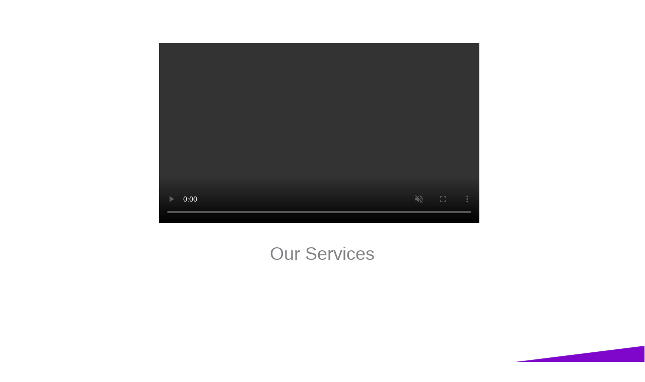

--- FILE ---
content_type: text/css
request_url: https://racsignup.com/wp-content/uploads/bb-plugin/cache/285-layout.css?ver=ec758bdef19e5c134afd41537fcea4e6
body_size: 7919
content:
.fl-builder-content *,.fl-builder-content *:before,.fl-builder-content *:after {-webkit-box-sizing: border-box;-moz-box-sizing: border-box;box-sizing: border-box;}.fl-row:before,.fl-row:after,.fl-row-content:before,.fl-row-content:after,.fl-col-group:before,.fl-col-group:after,.fl-col:before,.fl-col:after,.fl-module:not([data-accepts]):before,.fl-module:not([data-accepts]):after,.fl-module-content:before,.fl-module-content:after {display: table;content: " ";}.fl-row:after,.fl-row-content:after,.fl-col-group:after,.fl-col:after,.fl-module:not([data-accepts]):after,.fl-module-content:after {clear: both;}.fl-clear {clear: both;}.fl-row,.fl-row-content {margin-left: auto;margin-right: auto;min-width: 0;}.fl-row-content-wrap {position: relative;}.fl-builder-mobile .fl-row-bg-photo .fl-row-content-wrap {background-attachment: scroll;}.fl-row-bg-video,.fl-row-bg-video .fl-row-content,.fl-row-bg-embed,.fl-row-bg-embed .fl-row-content {position: relative;}.fl-row-bg-video .fl-bg-video,.fl-row-bg-embed .fl-bg-embed-code {bottom: 0;left: 0;overflow: hidden;position: absolute;right: 0;top: 0;}.fl-row-bg-video .fl-bg-video video,.fl-row-bg-embed .fl-bg-embed-code video {bottom: 0;left: 0px;max-width: none;position: absolute;right: 0;top: 0px;}.fl-row-bg-video .fl-bg-video video {min-width: 100%;min-height: 100%;width: auto;height: auto;}.fl-row-bg-video .fl-bg-video iframe,.fl-row-bg-embed .fl-bg-embed-code iframe {pointer-events: none;width: 100vw;height: 56.25vw; max-width: none;min-height: 100vh;min-width: 177.77vh; position: absolute;top: 50%;left: 50%;-ms-transform: translate(-50%, -50%); -webkit-transform: translate(-50%, -50%); transform: translate(-50%, -50%);}.fl-bg-video-fallback {background-position: 50% 50%;background-repeat: no-repeat;background-size: cover;bottom: 0px;left: 0px;position: absolute;right: 0px;top: 0px;}.fl-row-bg-slideshow,.fl-row-bg-slideshow .fl-row-content {position: relative;}.fl-row .fl-bg-slideshow {bottom: 0;left: 0;overflow: hidden;position: absolute;right: 0;top: 0;z-index: 0;}.fl-builder-edit .fl-row .fl-bg-slideshow * {bottom: 0;height: auto !important;left: 0;position: absolute !important;right: 0;top: 0;}.fl-row-bg-overlay .fl-row-content-wrap:after {border-radius: inherit;content: '';display: block;position: absolute;top: 0;right: 0;bottom: 0;left: 0;z-index: 0;}.fl-row-bg-overlay .fl-row-content {position: relative;z-index: 1;}.fl-row-default-height .fl-row-content-wrap,.fl-row-custom-height .fl-row-content-wrap {display: -webkit-box;display: -webkit-flex;display: -ms-flexbox;display: flex;min-height: 100vh;}.fl-row-overlap-top .fl-row-content-wrap {display: -webkit-inline-box;display: -webkit-inline-flex;display: -moz-inline-box;display: -ms-inline-flexbox;display: inline-flex;width: 100%;}.fl-row-default-height .fl-row-content-wrap,.fl-row-custom-height .fl-row-content-wrap {min-height: 0;}.fl-row-default-height .fl-row-content,.fl-row-full-height .fl-row-content,.fl-row-custom-height .fl-row-content {-webkit-box-flex: 1 1 auto; -moz-box-flex: 1 1 auto;-webkit-flex: 1 1 auto;-ms-flex: 1 1 auto;flex: 1 1 auto;}.fl-row-default-height .fl-row-full-width.fl-row-content,.fl-row-full-height .fl-row-full-width.fl-row-content,.fl-row-custom-height .fl-row-full-width.fl-row-content {max-width: 100%;width: 100%;}.fl-row-default-height.fl-row-align-center .fl-row-content-wrap,.fl-row-full-height.fl-row-align-center .fl-row-content-wrap,.fl-row-custom-height.fl-row-align-center .fl-row-content-wrap {-webkit-align-items: center;-webkit-box-align: center;-webkit-box-pack: center;-webkit-justify-content: center;-ms-flex-align: center;-ms-flex-pack: center;justify-content: center;align-items: center;}.fl-row-default-height.fl-row-align-bottom .fl-row-content-wrap,.fl-row-full-height.fl-row-align-bottom .fl-row-content-wrap,.fl-row-custom-height.fl-row-align-bottom .fl-row-content-wrap {-webkit-align-items: flex-end;-webkit-justify-content: flex-end;-webkit-box-align: end;-webkit-box-pack: end;-ms-flex-align: end;-ms-flex-pack: end;justify-content: flex-end;align-items: flex-end;}.fl-col-group-equal-height {display: flex;flex-wrap: wrap;width: 100%;}.fl-col-group-equal-height.fl-col-group-has-child-loading {flex-wrap: nowrap;}.fl-col-group-equal-height .fl-col,.fl-col-group-equal-height .fl-col-content {display: flex;flex: 1 1 auto;}.fl-col-group-equal-height .fl-col-content {flex-direction: column;flex-shrink: 1;min-width: 1px;max-width: 100%;width: 100%;}.fl-col-group-equal-height:before,.fl-col-group-equal-height .fl-col:before,.fl-col-group-equal-height .fl-col-content:before,.fl-col-group-equal-height:after,.fl-col-group-equal-height .fl-col:after,.fl-col-group-equal-height .fl-col-content:after{content: none;}.fl-col-group-nested.fl-col-group-equal-height.fl-col-group-align-top .fl-col-content,.fl-col-group-equal-height.fl-col-group-align-top .fl-col-content {justify-content: flex-start;}.fl-col-group-nested.fl-col-group-equal-height.fl-col-group-align-center .fl-col-content,.fl-col-group-equal-height.fl-col-group-align-center .fl-col-content {justify-content: center;}.fl-col-group-nested.fl-col-group-equal-height.fl-col-group-align-bottom .fl-col-content,.fl-col-group-equal-height.fl-col-group-align-bottom .fl-col-content {justify-content: flex-end;}.fl-col-group-equal-height.fl-col-group-align-center .fl-col-group {width: 100%;}.fl-col {float: left;min-height: 1px;}.fl-col-bg-overlay .fl-col-content {position: relative;}.fl-col-bg-overlay .fl-col-content:after {border-radius: inherit;content: '';display: block;position: absolute;top: 0;right: 0;bottom: 0;left: 0;z-index: 0;}.fl-col-bg-overlay .fl-module {position: relative;z-index: 2;}.single:not(.woocommerce).single-fl-builder-template .fl-content {width: 100%;}.fl-builder-layer {position: absolute;top:0;left:0;right: 0;bottom: 0;z-index: 0;pointer-events: none;overflow: hidden;}.fl-builder-shape-layer {z-index: 0;}.fl-builder-shape-layer.fl-builder-bottom-edge-layer {z-index: 1;}.fl-row-bg-overlay .fl-builder-shape-layer {z-index: 1;}.fl-row-bg-overlay .fl-builder-shape-layer.fl-builder-bottom-edge-layer {z-index: 2;}.fl-row-has-layers .fl-row-content {z-index: 1;}.fl-row-bg-overlay .fl-row-content {z-index: 2;}.fl-builder-layer > * {display: block;position: absolute;top:0;left:0;width: 100%;}.fl-builder-layer + .fl-row-content {position: relative;}.fl-builder-layer .fl-shape {fill: #aaa;stroke: none;stroke-width: 0;width:100%;}@supports (-webkit-touch-callout: inherit) {.fl-row.fl-row-bg-parallax .fl-row-content-wrap,.fl-row.fl-row-bg-fixed .fl-row-content-wrap {background-position: center !important;background-attachment: scroll !important;}}@supports (-webkit-touch-callout: none) {.fl-row.fl-row-bg-fixed .fl-row-content-wrap {background-position: center !important;background-attachment: scroll !important;}}.fl-clearfix:before,.fl-clearfix:after {display: table;content: " ";}.fl-clearfix:after {clear: both;}.sr-only {position: absolute;width: 1px;height: 1px;padding: 0;overflow: hidden;clip: rect(0,0,0,0);white-space: nowrap;border: 0;}.fl-builder-content a.fl-button,.fl-builder-content a.fl-button:visited {border-radius: 4px;-moz-border-radius: 4px;-webkit-border-radius: 4px;display: inline-block;font-size: 16px;font-weight: normal;line-height: 18px;padding: 12px 24px;text-decoration: none;text-shadow: none;}.fl-builder-content .fl-button:hover {text-decoration: none;}.fl-builder-content .fl-button:active {position: relative;top: 1px;}.fl-builder-content .fl-button-width-full .fl-button {display: block;text-align: center;}.fl-builder-content .fl-button-width-custom .fl-button {display: inline-block;text-align: center;max-width: 100%;}.fl-builder-content .fl-button-left {text-align: left;}.fl-builder-content .fl-button-center {text-align: center;}.fl-builder-content .fl-button-right {text-align: right;}.fl-builder-content .fl-button i {font-size: 1.3em;height: auto;margin-right:8px;vertical-align: middle;width: auto;}.fl-builder-content .fl-button i.fl-button-icon-after {margin-left: 8px;margin-right: 0;}.fl-builder-content .fl-button-has-icon .fl-button-text {vertical-align: middle;}.fl-icon-wrap {display: inline-block;}.fl-icon {display: table-cell;vertical-align: middle;}.fl-icon a {text-decoration: none;}.fl-icon i {float: right;height: auto;width: auto;}.fl-icon i:before {border: none !important;height: auto;width: auto;}.fl-icon-text {display: table-cell;text-align: left;padding-left: 15px;vertical-align: middle;}.fl-icon-text-empty {display: none;}.fl-icon-text *:last-child {margin: 0 !important;padding: 0 !important;}.fl-icon-text a {text-decoration: none;}.fl-icon-text span {display: block;}.fl-icon-text span.mce-edit-focus {min-width: 1px;}.fl-module img {max-width: 100%;}.fl-photo {line-height: 0;position: relative;}.fl-photo-align-left {text-align: left;}.fl-photo-align-center {text-align: center;}.fl-photo-align-right {text-align: right;}.fl-photo-content {display: inline-block;line-height: 0;position: relative;max-width: 100%;}.fl-photo-img-svg {width: 100%;}.fl-photo-content img {display: inline;height: auto;max-width: 100%;}.fl-photo-crop-circle img {-webkit-border-radius: 100%;-moz-border-radius: 100%;border-radius: 100%;}.fl-photo-caption {font-size: 13px;line-height: 18px;overflow: hidden;text-overflow: ellipsis;}.fl-photo-caption-below {padding-bottom: 20px;padding-top: 10px;}.fl-photo-caption-hover {background: rgba(0,0,0,0.7);bottom: 0;color: #fff;left: 0;opacity: 0;filter: alpha(opacity = 0);padding: 10px 15px;position: absolute;right: 0;-webkit-transition:opacity 0.3s ease-in;-moz-transition:opacity 0.3s ease-in;transition:opacity 0.3s ease-in;}.fl-photo-content:hover .fl-photo-caption-hover {opacity: 100;filter: alpha(opacity = 100);}.fl-builder-pagination,.fl-builder-pagination-load-more {padding: 40px 0;}.fl-builder-pagination ul.page-numbers {list-style: none;margin: 0;padding: 0;text-align: center;}.fl-builder-pagination li {display: inline-block;list-style: none;margin: 0;padding: 0;}.fl-builder-pagination li a.page-numbers,.fl-builder-pagination li span.page-numbers {border: 1px solid #e6e6e6;display: inline-block;padding: 5px 10px;margin: 0 0 5px;}.fl-builder-pagination li a.page-numbers:hover,.fl-builder-pagination li span.current {background: #f5f5f5;text-decoration: none;}.fl-slideshow,.fl-slideshow * {-webkit-box-sizing: content-box;-moz-box-sizing: content-box;box-sizing: content-box;}.fl-slideshow .fl-slideshow-image img {max-width: none !important;}.fl-slideshow-social {line-height: 0 !important;}.fl-slideshow-social * {margin: 0 !important;}.fl-builder-content .bx-wrapper .bx-viewport {background: transparent;border: none;box-shadow: none;-moz-box-shadow: none;-webkit-box-shadow: none;left: 0;}.mfp-wrap button.mfp-arrow,.mfp-wrap button.mfp-arrow:active,.mfp-wrap button.mfp-arrow:hover,.mfp-wrap button.mfp-arrow:focus {background: transparent !important;border: none !important;outline: none;position: absolute;top: 50%;box-shadow: none !important;-moz-box-shadow: none !important;-webkit-box-shadow: none !important;}.mfp-wrap .mfp-close,.mfp-wrap .mfp-close:active,.mfp-wrap .mfp-close:hover,.mfp-wrap .mfp-close:focus {background: transparent !important;border: none !important;outline: none;position: absolute;top: 0;box-shadow: none !important;-moz-box-shadow: none !important;-webkit-box-shadow: none !important;}.admin-bar .mfp-wrap .mfp-close,.admin-bar .mfp-wrap .mfp-close:active,.admin-bar .mfp-wrap .mfp-close:hover,.admin-bar .mfp-wrap .mfp-close:focus {top: 32px!important;}img.mfp-img {padding: 0;}.mfp-counter {display: none;}.mfp-wrap .mfp-preloader.fa {font-size: 30px;}.fl-form-field {margin-bottom: 15px;}.fl-form-field input.fl-form-error {border-color: #DD6420;}.fl-form-error-message {clear: both;color: #DD6420;display: none;padding-top: 8px;font-size: 12px;font-weight: lighter;}.fl-form-button-disabled {opacity: 0.5;}.fl-animation {opacity: 0;}body.fl-no-js .fl-animation {opacity: 1;}.fl-builder-preview .fl-animation,.fl-builder-edit .fl-animation,.fl-animated {opacity: 1;}.fl-animated {animation-fill-mode: both;-webkit-animation-fill-mode: both;}.fl-button.fl-button-icon-animation i {width: 0 !important;opacity: 0;-ms-filter: "alpha(opacity=0)";transition: all 0.2s ease-out;-webkit-transition: all 0.2s ease-out;}.fl-button.fl-button-icon-animation:hover i {opacity: 1! important;-ms-filter: "alpha(opacity=100)";}.fl-button.fl-button-icon-animation i.fl-button-icon-after {margin-left: 0px !important;}.fl-button.fl-button-icon-animation:hover i.fl-button-icon-after {margin-left: 10px !important;}.fl-button.fl-button-icon-animation i.fl-button-icon-before {margin-right: 0 !important;}.fl-button.fl-button-icon-animation:hover i.fl-button-icon-before {margin-right: 20px !important;margin-left: -10px;}.fl-builder-content a.fl-button,.fl-builder-content a.fl-button:visited {background: #fafafa;border: 1px solid #ccc;color: #333;}.fl-builder-content a.fl-button *,.fl-builder-content a.fl-button:visited * {color: #333;}@media (max-width: 1200px) {}@media (max-width: 992px) { .fl-col-group.fl-col-group-medium-reversed {display: -webkit-flex;display: flex;-webkit-flex-wrap: wrap-reverse;flex-wrap: wrap-reverse;flex-direction: row-reverse;} }@media (max-width: 767px) { .fl-row-content-wrap {background-attachment: scroll !important;}.fl-row-bg-parallax .fl-row-content-wrap {background-attachment: scroll !important;background-position: center center !important;}.fl-col-group.fl-col-group-equal-height {display: block;}.fl-col-group.fl-col-group-equal-height.fl-col-group-custom-width {display: -webkit-box;display: -webkit-flex;display: flex;}.fl-col-group.fl-col-group-responsive-reversed {display: -webkit-flex;display: flex;-webkit-flex-wrap: wrap-reverse;flex-wrap: wrap-reverse;flex-direction: row-reverse;}.fl-col-group.fl-col-group-responsive-reversed .fl-col:not(.fl-col-small-custom-width) {flex-basis: 100%;width: 100% !important;}.fl-col-group.fl-col-group-medium-reversed:not(.fl-col-group-responsive-reversed) {display: unset;display: unset;-webkit-flex-wrap: unset;flex-wrap: unset;flex-direction: unset;}.fl-col {clear: both;float: none;margin-left: auto;margin-right: auto;width: auto !important;}.fl-col-small:not(.fl-col-small-full-width) {max-width: 400px;}.fl-block-col-resize {display:none;}.fl-row[data-node] .fl-row-content-wrap {margin: 0;padding-left: 0;padding-right: 0;}.fl-row[data-node] .fl-bg-video,.fl-row[data-node] .fl-bg-slideshow {left: 0;right: 0;}.fl-col[data-node] .fl-col-content {margin: 0;padding-left: 0;padding-right: 0;} }@media (min-width: 1201px) {html .fl-visible-large:not(.fl-visible-desktop),html .fl-visible-medium:not(.fl-visible-desktop),html .fl-visible-mobile:not(.fl-visible-desktop) {display: none;}}@media (min-width: 993px) and (max-width: 1200px) {html .fl-visible-desktop:not(.fl-visible-large),html .fl-visible-medium:not(.fl-visible-large),html .fl-visible-mobile:not(.fl-visible-large) {display: none;}}@media (min-width: 768px) and (max-width: 992px) {html .fl-visible-desktop:not(.fl-visible-medium),html .fl-visible-large:not(.fl-visible-medium),html .fl-visible-mobile:not(.fl-visible-medium) {display: none;}}@media (max-width: 767px) {html .fl-visible-desktop:not(.fl-visible-mobile),html .fl-visible-large:not(.fl-visible-mobile),html .fl-visible-medium:not(.fl-visible-mobile) {display: none;}}.fl-col-content {display: flex;flex-direction: column;margin-top: 0px;margin-right: 0px;margin-bottom: 0px;margin-left: 0px;padding-top: 0px;padding-right: 0px;padding-bottom: 0px;padding-left: 0px;}.fl-row-fixed-width {max-width: 1200px;}.fl-row-content-wrap {margin-top: 0px;margin-right: 0px;margin-bottom: 0px;margin-left: 0px;padding-top: 20px;padding-right: 20px;padding-bottom: 20px;padding-left: 20px;}.fl-module-content, .fl-module:where(.fl-module:not(:has(> .fl-module-content))) {margin-top: 20px;margin-right: 20px;margin-bottom: 20px;margin-left: 20px;}.page .fl-post-header, .single-fl-builder-template .fl-post-header { display:none; }.fl-node-4ahcfi9v72ut > .fl-row-content-wrap {background-color: #7F07CC;border-color: #e0e0e0;border-bottom-width: 1px;}.fl-node-4ahcfi9v72ut .fl-row-content {max-width: 800px;} .fl-node-4ahcfi9v72ut > .fl-row-content-wrap {margin-top:-50px;margin-bottom:20px;}@media ( max-width: 1200px ) { .fl-node-4ahcfi9v72ut.fl-row > .fl-row-content-wrap {margin-top:0px;}} .fl-node-4ahcfi9v72ut > .fl-row-content-wrap {padding-top:180px;padding-bottom:170px;}@media ( max-width: 1200px ) { .fl-node-4ahcfi9v72ut.fl-row > .fl-row-content-wrap {padding-top:140px;padding-bottom:140px;}}@media ( max-width: 992px ) { .fl-node-4ahcfi9v72ut.fl-row > .fl-row-content-wrap {padding-top:110px;padding-bottom:110px;}}@media ( max-width: 767px ) { .fl-node-4ahcfi9v72ut.fl-row > .fl-row-content-wrap {padding-top:60px;padding-bottom:60px;}}.fl-node-6zxj8o4mil5q {width: 100%;}.fl-node-zy06n59af8ti {width: 33.333%;} .fl-node-zy06n59af8ti > .fl-col-content {padding-right:20px;padding-left:20px;}@media ( max-width: 992px ) { .fl-node-zy06n59af8ti.fl-col > .fl-col-content {padding-right:10px;padding-left:10px;}}.fl-node-ioyqva6d4hbt {width: 100%;}.fl-node-bpx83ha1f0iw {width: 33.33%;}.fl-node-i4pctor2dhf5 {width: 100%;}.fl-node-lgjeh0oc74ys {width: 25%;}@media(max-width: 767px) {.fl-builder-content .fl-node-lgjeh0oc74ys {width: 50% !important;max-width: none;clear: none;float: left;}}.fl-node-6ry2497mvbch {width: 23%;}.fl-node-89lm2wqg5uvz {width: 33.33%;}.fl-node-yr4kh6efban5 {width: 25%;}@media(max-width: 767px) {.fl-builder-content .fl-node-yr4kh6efban5 {width: 50% !important;max-width: none;clear: none;float: left;}}.fl-node-jqd8pi1xb7rz {width: 33.333%;} .fl-node-jqd8pi1xb7rz > .fl-col-content {padding-right:20px;padding-left:20px;}@media ( max-width: 992px ) { .fl-node-jqd8pi1xb7rz.fl-col > .fl-col-content {padding-right:10px;padding-left:10px;}}.fl-node-m1cow28ql439 {width: 53%;}.fl-node-hnxo4s92pcei {width: 33.33%;}.fl-node-j9rl0sfe5yvh {width: 25%;}@media(max-width: 767px) {.fl-builder-content .fl-node-j9rl0sfe5yvh {width: 50% !important;max-width: none;clear: none;float: left;}}.fl-node-ae8ljb95p604 {width: 33.333%;} .fl-node-ae8ljb95p604 > .fl-col-content {padding-right:20px;padding-left:20px;}@media ( max-width: 992px ) { .fl-node-ae8ljb95p604.fl-col > .fl-col-content {padding-right:10px;padding-left:10px;}}.fl-node-zwuh03sjma7b {width: 23%;}.fl-node-ul4tro2zwnxj {width: 25%;}@media(max-width: 767px) {.fl-builder-content .fl-node-ul4tro2zwnxj {width: 50% !important;max-width: none;clear: none;float: left;}}.fl-module-heading .fl-heading {padding: 0 !important;margin: 0 !important;}.fl-node-jc2lzpymv1a4.fl-module-heading .fl-heading {font-size: 40px;text-align: center;}@media(max-width: 1200px) {.fl-node-jc2lzpymv1a4.fl-module-heading .fl-heading {font-size: 36px;}}@media(max-width: 992px) {.fl-node-jc2lzpymv1a4.fl-module-heading .fl-heading {font-size: 30px;}}@media(max-width: 767px) {.fl-node-jc2lzpymv1a4.fl-module-heading .fl-heading {font-size: 26px;}}.fl-animated.fl-fade-down {animation: fl-fade-down 1s ease;-webkit-animation: fl-fade-down 1s ease;}@-webkit-keyframes fl-fade-down {from {opacity: 0;-webkit-transform: translate3d(0, -50%, 0);transform: translate3d(0, -50%, 0);}to {opacity: 1;-webkit-transform: translate3d(0, 0, 0);transform: translate3d(0, 0, 0);}}@keyframes fl-fade-down {from {opacity: 0;-webkit-transform: translate3d(0, -50%, 0);transform: translate3d(0, -50%, 0);}to {opacity: 1;-webkit-transform: translate3d(0, 0, 0);transform: translate3d(0, 0, 0);}}.fl-node-j5of2px4hzmv.fl-module-heading .fl-heading {font-size: 36px;text-align: center;}body a.infobox-title-link {text-decoration: none;}body h1.uabb-infobox-title,body h2.uabb-infobox-title,body h3.uabb-infobox-title,body h4.uabb-infobox-title,body h5.uabb-infobox-title,body h6.uabb-infobox-title,.uabb-infobox-content .uabb-infobox-title-prefix {margin: 0;padding: 0;}.uabb-module-content .uabb-text-editor :not(a) {color: inherit;}.uabb-module-content .uabb-text-editor :not(i) {font-family: inherit;}.uabb-module-content .uabb-text-editor :not(h1):not(h2):not(h3):not(h4):not(h5):not(h6) {font-size: inherit;line-height: inherit;}.uabb-module-content .uabb-text-editor :not(h1):not(h2):not(h3):not(h4):not(h5):not(h6):not(strong):not(b):not(i) {font-weight: inherit;}.uabb-infobox-content .uabb-infobox-text p:last-of-type {margin-bottom: 0;}.uabb-infobox-content .uabb-infobox-text p {padding: 0 0 10px;}.fl-builder-content .uabb-infobox-text h1,.fl-builder-content .uabb-infobox-text h2,.fl-builder-content .uabb-infobox-text h3,.fl-builder-content .uabb-infobox-text h4,.fl-builder-content .uabb-infobox-text h5,.fl-builder-content .uabb-infobox-text h6 {margin: 0;}.infobox-icon-above-title .uabb-infobox-left-right-wrap,.infobox-icon-below-title .uabb-infobox-left-right-wrap,.infobox-photo-above-title .uabb-infobox-left-right-wrap,.infobox-photo-below-title .uabb-infobox-left-right-wrap {display: block;min-width: 100%;width: 100%;}.infobox-icon-above-title .uabb-icon,.infobox-icon-below-title .uabb-icon,.infobox-photo-above-title .uabb-imgicon-wrap {display: block;}.infobox-icon-left-title .uabb-infobox-title,.infobox-icon-right-title .uabb-infobox-title,.infobox-icon-left-title .uabb-imgicon-wrap,.infobox-icon-right-title .uabb-imgicon-wrap,.infobox-photo-left-title .uabb-infobox-title,.infobox-photo-right-title .uabb-infobox-title,.infobox-photo-left-title .uabb-imgicon-wrap,.infobox-photo-right-title .uabb-imgicon-wrap {display: inline-block;vertical-align: middle;}.infobox-icon-left-title .left-title-image,.infobox-icon-right-title .right-title-image,.infobox-icon-left .uabb-infobox-left-right-wrap,.infobox-icon-right .uabb-infobox-left-right-wrap,.infobox-photo-left .uabb-infobox-left-right-wrap,.infobox-photo-right .uabb-infobox-left-right-wrap {display: inline-block;width: 100%;}.infobox-icon-left-title .uabb-imgicon-wrap,.infobox-icon-left .uabb-imgicon-wrap,.infobox-photo-left-title .uabb-imgicon-wrap,.infobox-photo-left .uabb-imgicon-wrap {margin-right: 20px;}.infobox-icon-right-title .uabb-imgicon-wrap,.infobox-icon-right .uabb-imgicon-wrap,.infobox-photo-right-title .uabb-imgicon-wrap,.infobox-photo-right .uabb-imgicon-wrap {margin-left: 20px;}.infobox-icon-left .uabb-imgicon-wrap,.infobox-icon-right .uabb-imgicon-wrap,.infobox-icon-left .uabb-infobox-content,.infobox-icon-right .uabb-infobox-content,.infobox-photo-left .uabb-imgicon-wrap,.infobox-photo-right .uabb-imgicon-wrap,.infobox-photo-left .uabb-infobox-content,.infobox-photo-right .uabb-infobox-content {display: inline-block;vertical-align: top;}.infobox-photo-below-title .uabb-imgicon-wrap {display: block;margin: 10px 0 15px;}.infobox-photo-left-title .uabb-infobox-title-wrap,.infobox-icon-left-title .uabb-infobox-title-wrap,.infobox-photo-right-title .uabb-infobox-title-wrap,.infobox-icon-right-title .uabb-infobox-title-wrap {vertical-align: middle;}.fl-module-info-box .fl-module-content {display: -webkit-box;display: -webkit-flex;display: -ms-flexbox;display: flex;-webkit-box-orient: vertical;-webkit-box-direction: normal;-webkit-flex-direction: column;-ms-flex-direction: column;flex-direction: column;flex-shrink: 1;}.fl-module-info-box .uabb-separator-parent {line-height: 0;}.fl-module-info-box .uabb-infobox-module-link {position: absolute;width: 100%;height: 100%;left: 0;top: 0;bottom: 0;right: 0;z-index: 4;}@media (max-width: 767px) { .infobox-photo-left,.infobox-photo-right {display: block;}.infobox-photo-left .infobox-photo,.infobox-photo-left-text .infobox-photo {display: block;margin-bottom: 15px;padding-left: 0;padding-right: 0;width: auto;}.infobox-photo-right .infobox-photo,.infobox-photo-right-text .infobox-photo {display: block;margin-top: 25px;padding-left: 0;padding-right: 0;width: auto;}.infobox-photo-left .infobox-content,.infobox-photo-left-text .infobox-content,.infobox-photo-right .infobox-content,.infobox-photo-right-text .infobox-content {display: block;width: auto;} }.fl-node-fvjtur4zox8s {width: 100%;}.fl-node-fvjtur4zox8s .uabb-imgicon-wrap {text-align: ;}.fl-node-fvjtur4zox8s .uabb-image .uabb-photo-img {width: 50px;padding: 17px;}.fl-node-fvjtur4zox8s .uabb-image .uabb-image-content{background:#7f07cc;border-width: 1px;border-radius: 100px;}.fl-node-fvjtur4zox8s .uabb-image-content:hover {background: #9800fe;}@media ( max-width: 992px ) {.fl-node-fvjtur4zox8s .uabb-imgicon-wrap {text-align: ;}}@media ( max-width: 767px ) {.fl-node-fvjtur4zox8s .uabb-imgicon-wrap {text-align: ;}}.fl-node-fvjtur4zox8s .uabb-icon-wrap .uabb-icon i {width: auto;}.fl-node-fvjtur4zox8s .uabb-infobox {}.fl-node-fvjtur4zox8s .infobox-center,.fl-node-fvjtur4zox8s .uabb-infobox .uabb-separator {text-align: center;}.fl-builder-content .fl-node-fvjtur4zox8s .uabb-infobox-title {margin-top: 20px;margin-bottom: 10px;}.fl-builder-content .fl-node-fvjtur4zox8s .uabb-infobox-text {margin-top: 0px;margin-bottom: 0px;}.fl-node-fvjtur4zox8s .uabb-infobox-text {color:var(--ast-global-color-3);}.fl-builder-content .fl-node-fvjtur4zox8s .uabb-imgicon-wrap {margin-top: 5px;margin-bottom: 0px;}.fl-builder-content .fl-node-fvjtur4zox8s .uabb-infobox-title-prefix {}@media (max-width: 992px) { .fl-builder-content .fl-node-fvjtur4zox8s .uabb-infobox {;}}@media (max-width: 767px) { .fl-builder-content .fl-node-fvjtur4zox8s .uabb-infobox {;}.fl-node-fvjtur4zox8s .infobox-responsive-center {text-align: center;}}.fl-node-fvjtur4zox8s .uabb-infobox-title {font-size: 16px;line-height: 1.5;}.fl-node-fvjtur4zox8s .uabb-infobox-text {font-size: 16px;line-height: 1.8;}.fl-animated.fl-zoom-in {animation: fl-zoom-in 1s ease;-webkit-animation: fl-zoom-in 1s ease;}@-webkit-keyframes fl-zoom-in {from {opacity: 0;-webkit-transform: scale3d(0.3, 0.3, 0.3);transform: scale3d(0.3, 0.3, 0.3);}50% {opacity: 1;}}@keyframes fl-zoom-in {from {opacity: 0;-webkit-transform: scale3d(0.3, 0.3, 0.3);transform: scale3d(0.3, 0.3, 0.3);}50% {opacity: 1;}}.fl-row .fl-col .fl-node-81so54uvzlrc h2.fl-heading a,.fl-row .fl-col .fl-node-81so54uvzlrc h2.fl-heading .fl-heading-text,.fl-row .fl-col .fl-node-81so54uvzlrc h2.fl-heading .fl-heading-text *,.fl-node-81so54uvzlrc h2.fl-heading .fl-heading-text {color: #ffffff;}.fl-node-81so54uvzlrc.fl-module-heading .fl-heading {font-weight: 700;font-size: 60px;text-align: center;}.fl-node-wotjxp38he06 {width: 100%;}.fl-node-wotjxp38he06 .uabb-imgicon-wrap {text-align: ;}.fl-node-wotjxp38he06 .uabb-image .uabb-photo-img {width: 60px;}.fl-node-wotjxp38he06 .uabb-image .uabb-image-content{}@media ( max-width: 992px ) {.fl-node-wotjxp38he06 .uabb-imgicon-wrap {text-align: ;}}@media ( max-width: 767px ) {.fl-node-wotjxp38he06 .uabb-imgicon-wrap {text-align: ;}}.fl-node-wotjxp38he06 .uabb-icon-wrap .uabb-icon i {width: auto;}.fl-node-wotjxp38he06 .uabb-infobox {}.fl-node-wotjxp38he06 .infobox-center,.fl-node-wotjxp38he06 .uabb-infobox .uabb-separator {text-align: center;}.fl-builder-content .fl-node-wotjxp38he06 .uabb-infobox-title {margin-top: 15px;margin-bottom: 10px;}.fl-node-wotjxp38he06 h3.uabb-infobox-title,.fl-node-wotjxp38he06 h3.uabb-infobox-title span a,.fl-node-wotjxp38he06 h3.uabb-infobox-title * {color: #ffffff}.fl-node-wotjxp38he06 h3.uabb-infobox-title:hover,.fl-node-wotjxp38he06 h3.uabb-infobox-title span a:hover,.fl-node-wotjxp38he06 h3.uabb-infobox-title *:hover,.fl-node-wotjxp38he06 .uabb-infobox-module-link:hover ~ .uabb-infobox-content h3.uabb-infobox-title,.fl-node-wotjxp38he06 .uabb-infobox-module-link:hover ~ .uabb-infobox-content h3.uabb-infobox-title span a,.fl-node-wotjxp38he06 .uabb-infobox-module-link:hover ~ .uabb-infobox-content h3.uabb-infobox-title * {color: #ffffff}.fl-builder-content .fl-node-wotjxp38he06 .uabb-infobox-text {margin-top: 0px;margin-bottom: 0px;}.fl-node-wotjxp38he06 .uabb-infobox-text {color:#ffffff;}.fl-node-wotjxp38he06 .uabb-infobox-text:hover,.fl-node-wotjxp38he06 .uabb-infobox-module-link:hover ~ .uabb-infobox-content .uabb-text-editor{color: #ffffff;}.fl-builder-content .fl-node-wotjxp38he06 .uabb-imgicon-wrap {margin-top: 5px;margin-bottom: 0px;}.fl-builder-content .fl-node-wotjxp38he06 .uabb-infobox-title-prefix {color: #ffffff;}@media (max-width: 992px) { .fl-builder-content .fl-node-wotjxp38he06 .uabb-infobox {;}}@media (max-width: 767px) { .fl-builder-content .fl-node-wotjxp38he06 .uabb-infobox {;}.fl-node-wotjxp38he06 .infobox-responsive-center {text-align: center;}}.fl-node-wotjxp38he06 .uabb-infobox-title {font-size: 28px;line-height: 1.5;}.fl-node-wotjxp38he06 .uabb-infobox-text {font-weight: 600;font-size: 16px;line-height: 1.5;}.fl-node-0oj9zcgyfk5x {width: 100%;}.fl-node-0oj9zcgyfk5x .uabb-imgicon-wrap {text-align: ;}.fl-node-0oj9zcgyfk5x .uabb-image .uabb-photo-img {width: 60px;}.fl-node-0oj9zcgyfk5x .uabb-image .uabb-image-content{}@media ( max-width: 992px ) {.fl-node-0oj9zcgyfk5x .uabb-imgicon-wrap {text-align: ;}}@media ( max-width: 767px ) {.fl-node-0oj9zcgyfk5x .uabb-imgicon-wrap {text-align: ;}}.fl-node-0oj9zcgyfk5x .uabb-icon-wrap .uabb-icon i {width: auto;}.fl-node-0oj9zcgyfk5x .uabb-infobox {}.fl-node-0oj9zcgyfk5x .infobox-center,.fl-node-0oj9zcgyfk5x .uabb-infobox .uabb-separator {text-align: center;}.fl-builder-content .fl-node-0oj9zcgyfk5x .uabb-infobox-title {margin-top: px;margin-bottom: 10px;}.fl-node-0oj9zcgyfk5x h3.uabb-infobox-title,.fl-node-0oj9zcgyfk5x h3.uabb-infobox-title span a,.fl-node-0oj9zcgyfk5x h3.uabb-infobox-title * {color: #ffffff}.fl-node-0oj9zcgyfk5x h3.uabb-infobox-title:hover,.fl-node-0oj9zcgyfk5x h3.uabb-infobox-title span a:hover,.fl-node-0oj9zcgyfk5x h3.uabb-infobox-title *:hover,.fl-node-0oj9zcgyfk5x .uabb-infobox-module-link:hover ~ .uabb-infobox-content h3.uabb-infobox-title,.fl-node-0oj9zcgyfk5x .uabb-infobox-module-link:hover ~ .uabb-infobox-content h3.uabb-infobox-title span a,.fl-node-0oj9zcgyfk5x .uabb-infobox-module-link:hover ~ .uabb-infobox-content h3.uabb-infobox-title * {color: #ffffff}.fl-builder-content .fl-node-0oj9zcgyfk5x .uabb-infobox-text {margin-top: 0px;margin-bottom: 0px;}.fl-node-0oj9zcgyfk5x .uabb-infobox-text {color:#ffffff;}.fl-node-0oj9zcgyfk5x .uabb-infobox-text:hover,.fl-node-0oj9zcgyfk5x .uabb-infobox-module-link:hover ~ .uabb-infobox-content .uabb-text-editor{color: #ffffff;}.fl-builder-content .fl-node-0oj9zcgyfk5x .uabb-imgicon-wrap {margin-top: 5px;margin-bottom: 0px;}.fl-builder-content .fl-node-0oj9zcgyfk5x .uabb-infobox-title-prefix {color: #ffffff;}@media (max-width: 992px) { .fl-builder-content .fl-node-0oj9zcgyfk5x .uabb-infobox {;}}@media (max-width: 767px) { .fl-builder-content .fl-node-0oj9zcgyfk5x .uabb-infobox {;}.fl-node-0oj9zcgyfk5x .infobox-responsive-center {text-align: center;}}.fl-node-0oj9zcgyfk5x .uabb-infobox-title {font-size: 28px;line-height: 1.5;}.fl-node-0oj9zcgyfk5x .uabb-infobox-text {font-weight: 600;font-size: 16px;line-height: 1.5;}.fl-node-sxhgoy5n9jc4 {width: 100%;}.fl-node-sxhgoy5n9jc4 .uabb-imgicon-wrap {text-align: ;}.fl-node-sxhgoy5n9jc4 .uabb-image .uabb-photo-img {width: 60px;}.fl-node-sxhgoy5n9jc4 .uabb-image .uabb-image-content{}@media ( max-width: 992px ) {.fl-node-sxhgoy5n9jc4 .uabb-imgicon-wrap {text-align: ;}}@media ( max-width: 767px ) {.fl-node-sxhgoy5n9jc4 .uabb-imgicon-wrap {text-align: ;}}.fl-node-sxhgoy5n9jc4 .uabb-icon-wrap .uabb-icon i {width: auto;}.fl-node-sxhgoy5n9jc4 .uabb-infobox {}.fl-node-sxhgoy5n9jc4 .infobox-center,.fl-node-sxhgoy5n9jc4 .uabb-infobox .uabb-separator {text-align: center;}.fl-builder-content .fl-node-sxhgoy5n9jc4 .uabb-infobox-title {margin-top: 15px;margin-bottom: 10px;}.fl-node-sxhgoy5n9jc4 h3.uabb-infobox-title,.fl-node-sxhgoy5n9jc4 h3.uabb-infobox-title span a,.fl-node-sxhgoy5n9jc4 h3.uabb-infobox-title * {color: #ffffff}.fl-node-sxhgoy5n9jc4 h3.uabb-infobox-title:hover,.fl-node-sxhgoy5n9jc4 h3.uabb-infobox-title span a:hover,.fl-node-sxhgoy5n9jc4 h3.uabb-infobox-title *:hover,.fl-node-sxhgoy5n9jc4 .uabb-infobox-module-link:hover ~ .uabb-infobox-content h3.uabb-infobox-title,.fl-node-sxhgoy5n9jc4 .uabb-infobox-module-link:hover ~ .uabb-infobox-content h3.uabb-infobox-title span a,.fl-node-sxhgoy5n9jc4 .uabb-infobox-module-link:hover ~ .uabb-infobox-content h3.uabb-infobox-title * {color: #ffffff}.fl-builder-content .fl-node-sxhgoy5n9jc4 .uabb-infobox-text {margin-top: 0px;margin-bottom: 0px;}.fl-node-sxhgoy5n9jc4 .uabb-infobox-text {color:#ffffff;}.fl-node-sxhgoy5n9jc4 .uabb-infobox-text:hover,.fl-node-sxhgoy5n9jc4 .uabb-infobox-module-link:hover ~ .uabb-infobox-content .uabb-text-editor{color: #ffffff;}.fl-builder-content .fl-node-sxhgoy5n9jc4 .uabb-imgicon-wrap {margin-top: 5px;margin-bottom: 0px;}.fl-builder-content .fl-node-sxhgoy5n9jc4 .uabb-infobox-title-prefix {color: #ffffff;}@media (max-width: 992px) { .fl-builder-content .fl-node-sxhgoy5n9jc4 .uabb-infobox {;}}@media (max-width: 767px) { .fl-builder-content .fl-node-sxhgoy5n9jc4 .uabb-infobox {;}.fl-node-sxhgoy5n9jc4 .infobox-responsive-center {text-align: center;}}.fl-node-sxhgoy5n9jc4 .uabb-infobox-title {font-size: 28px;line-height: 1.5;}.fl-node-sxhgoy5n9jc4 .uabb-infobox-text {font-weight: 600;font-size: 16px;line-height: 1.5;}img.mfp-img {padding-bottom: 40px !important;}.fl-builder-edit .fl-fill-container img {transition: object-position .5s;}.fl-fill-container :is(.fl-module-content, .fl-photo, .fl-photo-content, img) {height: 100% !important;width: 100% !important;}@media (max-width: 767px) { .fl-photo-content,.fl-photo-img {max-width: 100%;} }.fl-node-4y2ckftmwgbp, .fl-node-4y2ckftmwgbp .fl-photo {text-align: center;}.fl-node-4y2ckftmwgbp .fl-photo-content, .fl-node-4y2ckftmwgbp .fl-photo-img {width: 149px;}@media(max-width: 1200px) {.fl-node-4y2ckftmwgbp .fl-photo-content, .fl-node-4y2ckftmwgbp .fl-photo-img {width: 130px;}}@media(max-width: 992px) {.fl-node-4y2ckftmwgbp .fl-photo-content, .fl-node-4y2ckftmwgbp .fl-photo-img {width: 100px;}}@media(max-width: 767px) {.fl-node-4y2ckftmwgbp .fl-photo-content, .fl-node-4y2ckftmwgbp .fl-photo-img {width: 80px;}}.fl-node-aeo8kh4qglmu, .fl-node-aeo8kh4qglmu .fl-photo {text-align: center;}.fl-node-aeo8kh4qglmu .fl-photo-content, .fl-node-aeo8kh4qglmu .fl-photo-img {width: 149px;}@media(max-width: 1200px) {.fl-node-aeo8kh4qglmu .fl-photo-content, .fl-node-aeo8kh4qglmu .fl-photo-img {width: 130px;}}@media(max-width: 992px) {.fl-node-aeo8kh4qglmu .fl-photo-content, .fl-node-aeo8kh4qglmu .fl-photo-img {width: 100px;}}@media(max-width: 767px) {.fl-node-aeo8kh4qglmu .fl-photo-content, .fl-node-aeo8kh4qglmu .fl-photo-img {width: 80px;}}.fl-node-wybk7z5njpef, .fl-node-wybk7z5njpef .fl-photo {text-align: center;}.fl-node-wybk7z5njpef .fl-photo-content, .fl-node-wybk7z5njpef .fl-photo-img {width: 149px;}@media(max-width: 1200px) {.fl-node-wybk7z5njpef .fl-photo-content, .fl-node-wybk7z5njpef .fl-photo-img {width: 130px;}}@media(max-width: 992px) {.fl-node-wybk7z5njpef .fl-photo-content, .fl-node-wybk7z5njpef .fl-photo-img {width: 100px;}}@media(max-width: 767px) {.fl-node-wybk7z5njpef .fl-photo-content, .fl-node-wybk7z5njpef .fl-photo-img {width: 80px;}}.fl-node-betd92aqw4gi {width: 100%;}.fl-node-betd92aqw4gi .uabb-imgicon-wrap {text-align: ;}.fl-node-betd92aqw4gi .uabb-image .uabb-photo-img {width: 50px;padding: 17px;}.fl-node-betd92aqw4gi .uabb-image .uabb-image-content{background:#7f07cc;border-width: 1px;border-radius: 100px;}.fl-node-betd92aqw4gi .uabb-image-content:hover {background: #9800fe;}@media ( max-width: 992px ) {.fl-node-betd92aqw4gi .uabb-imgicon-wrap {text-align: ;}}@media ( max-width: 767px ) {.fl-node-betd92aqw4gi .uabb-imgicon-wrap {text-align: ;}}.fl-node-betd92aqw4gi .uabb-icon-wrap .uabb-icon i {width: auto;}.fl-node-betd92aqw4gi .uabb-infobox {}.fl-node-betd92aqw4gi .infobox-center,.fl-node-betd92aqw4gi .uabb-infobox .uabb-separator {text-align: center;}.fl-builder-content .fl-node-betd92aqw4gi .uabb-infobox-title {margin-top: 20px;margin-bottom: 10px;}.fl-builder-content .fl-node-betd92aqw4gi .uabb-infobox-text {margin-top: 0px;margin-bottom: 0px;}.fl-node-betd92aqw4gi .uabb-infobox-text {color:var(--ast-global-color-3);}.fl-builder-content .fl-node-betd92aqw4gi .uabb-imgicon-wrap {margin-top: 5px;margin-bottom: 0px;}.fl-builder-content .fl-node-betd92aqw4gi .uabb-infobox-title-prefix {}@media (max-width: 992px) { .fl-builder-content .fl-node-betd92aqw4gi .uabb-infobox {;}}@media (max-width: 767px) { .fl-builder-content .fl-node-betd92aqw4gi .uabb-infobox {;}.fl-node-betd92aqw4gi .infobox-responsive-center {text-align: center;}}.fl-node-betd92aqw4gi .uabb-infobox-title {font-size: 16px;line-height: 1.5;}.fl-node-betd92aqw4gi .uabb-infobox-text {font-size: 16px;line-height: 1.8;}.fl-node-6tucvfnqd87e {width: 100%;}.fl-node-6tucvfnqd87e .uabb-imgicon-wrap {text-align: ;}.fl-node-6tucvfnqd87e .uabb-image .uabb-photo-img {width: 50px;padding: 17px;}.fl-node-6tucvfnqd87e .uabb-image .uabb-image-content{background:#7f07cc;border-width: 1px;border-radius: 50px;}.fl-node-6tucvfnqd87e .uabb-image-content:hover {background: #9800fe;}@media ( max-width: 992px ) {.fl-node-6tucvfnqd87e .uabb-imgicon-wrap {text-align: ;}}@media ( max-width: 767px ) {.fl-node-6tucvfnqd87e .uabb-imgicon-wrap {text-align: ;}}.fl-node-6tucvfnqd87e .uabb-icon-wrap .uabb-icon i {width: auto;}.fl-node-6tucvfnqd87e .uabb-infobox {}.fl-node-6tucvfnqd87e .infobox-center,.fl-node-6tucvfnqd87e .uabb-infobox .uabb-separator {text-align: center;}.fl-builder-content .fl-node-6tucvfnqd87e .uabb-infobox-title {margin-top: 20px;margin-bottom: 10px;}.fl-builder-content .fl-node-6tucvfnqd87e .uabb-infobox-text {margin-top: 0px;margin-bottom: 0px;}.fl-node-6tucvfnqd87e .uabb-infobox-text {color:var(--ast-global-color-3);}.fl-builder-content .fl-node-6tucvfnqd87e .uabb-imgicon-wrap {margin-top: 5px;margin-bottom: 0px;}.fl-builder-content .fl-node-6tucvfnqd87e .uabb-infobox-title-prefix {}@media (max-width: 992px) { .fl-builder-content .fl-node-6tucvfnqd87e .uabb-infobox {;}}@media (max-width: 767px) { .fl-builder-content .fl-node-6tucvfnqd87e .uabb-infobox {;}.fl-node-6tucvfnqd87e .infobox-responsive-center {text-align: center;}}.fl-node-6tucvfnqd87e .uabb-infobox-title {font-size: 16px;line-height: 1.5;}.fl-node-6tucvfnqd87e .uabb-infobox-text {font-size: 16px;line-height: 1.8;}.fl-embed-video iframe {max-width: 100%;}.fl-wp-video {position: relative;height: 0;overflow: hidden;padding: 0 0 56.25%;}.fl-wp-video .wp-video {position: absolute;top: 0;left: 0;width: 100% !important;height: 100% !important;}.mfp-container .fl-video-lightbox-content .wp-video {margin-left: auto;margin-right: auto;}.mfp-container .fl-video-lightbox-content .fluid-width-video-wrapper iframe {width: 80%;height: auto;margin-left: auto;margin-right: auto;}.fl-module-video .fl-video-poster {cursor: pointer;}.fl-wp-video .wp-video .mejs-container,.fl-wp-video .wp-video .mejs-inner,.fl-wp-video .wp-video .mejs-layers,.fl-wp-video .wp-video .mejs-layer,.fl-wp-video .wp-video-shortcode,.fl-wp-video .me-plugin,.fl-wp-video .me-plugin * {width: 100% !important;height: 100% !important;}.fl-video-sticky {position: fixed;top: 20px;z-index: 11;}.fl-wp-video img{width: 100%;}@media (max-width: 767px) {}.fl-node-uvtn39k0b61z .fl-wp-video {padding-bottom: 56.25%;}.fl-node-uvtn39k0b61z .fl-video-poster {display: none;}.fl-node-uvtn39k0b61z .fl-wp-video .mejs-overlay-loading {display: none;}.fl-row .fl-col .fl-node-cwpkoqg1tmnz h6.fl-heading a,.fl-row .fl-col .fl-node-cwpkoqg1tmnz h6.fl-heading .fl-heading-text,.fl-row .fl-col .fl-node-cwpkoqg1tmnz h6.fl-heading .fl-heading-text *,.fl-node-cwpkoqg1tmnz h6.fl-heading .fl-heading-text {color: #9644e7;}.fl-node-cwpkoqg1tmnz.fl-module-heading .fl-heading {font-weight: 600;font-size: 17px;text-align: center;} .fl-node-cwpkoqg1tmnz > .fl-module-content {margin-top:0px;}.fl-animated.fl-fade-up {animation: fl-fade-up 1s ease;-webkit-animation: fl-fade-up 1s ease;}@-webkit-keyframes fl-fade-up {from {opacity: 0;-webkit-transform: translate3d(0, 50%, 0);transform: translate3d(0, 50%, 0);}to {opacity: 1;-webkit-transform: translate3d(0, 0, 0);transform: translate3d(0, 0, 0);}}@keyframes fl-fade-up {from {opacity: 0;-webkit-transform: translate3d(0, 50%, 0);transform: translate3d(0, 50%, 0);}to {opacity: 1;-webkit-transform: translate3d(0, 0, 0);transform: translate3d(0, 0, 0);}}.fl-row .fl-col .fl-node-8atkmfujnrb0 h2.fl-heading a,.fl-row .fl-col .fl-node-8atkmfujnrb0 h2.fl-heading .fl-heading-text,.fl-row .fl-col .fl-node-8atkmfujnrb0 h2.fl-heading .fl-heading-text *,.fl-node-8atkmfujnrb0 h2.fl-heading .fl-heading-text {color: #ffffff;}.fl-node-8atkmfujnrb0.fl-module-heading .fl-heading {font-size: 26px;text-align: center;} .fl-node-8atkmfujnrb0 > .fl-module-content {margin-top:0px;}.fl-node-0sav1k4egfuy, .fl-node-0sav1k4egfuy .fl-photo {text-align: center;}.fl-node-0sav1k4egfuy .fl-photo-content, .fl-node-0sav1k4egfuy .fl-photo-img {width: 149px;}@media(max-width: 1200px) {.fl-node-0sav1k4egfuy .fl-photo-content, .fl-node-0sav1k4egfuy .fl-photo-img {width: 130px;}}@media(max-width: 992px) {.fl-node-0sav1k4egfuy .fl-photo-content, .fl-node-0sav1k4egfuy .fl-photo-img {width: 100px;}}@media(max-width: 767px) {.fl-node-0sav1k4egfuy .fl-photo-content, .fl-node-0sav1k4egfuy .fl-photo-img {width: 80px;}}.fl-node-kd18l2e76zjx.fl-module-heading .fl-heading {font-size: 36px;text-align: center;} .fl-node-kd18l2e76zjx > .fl-module-content {margin-top:50px;}@media (max-width: 767px) { .fl-node-kd18l2e76zjx > .fl-module-content { margin-top:20px; } }.uabb-imgicon-wrap .uabb-image-content img {border-radius: 0 !important;}.fl-node-4ahcfi9v72ut .fl-row-content {position: inherit;}.fl-node-4ahcfi9v72ut .uabb-top-row-separator.uabb-has-svg svg {width: calc( 100% + 1.5px );}.fl-node-4ahcfi9v72ut .uabb-bottom-row-separator.uabb-has-svg svg {width: calc( 100% + 1.5px );}.fl-node-4ahcfi9v72ut #uabb-top-slit2,.fl-node-4ahcfi9v72ut #uabb-top-slit3 {fill: #afafaf;}.fl-node-4ahcfi9v72ut #uabb-bottom-slit2,.fl-node-4ahcfi9v72ut #uabb-bottom-slit3 {fill: #afafaf;}.fl-node-4ahcfi9v72ut #uabb-top-pine-tree-separator2 {fill: #ffffff;stroke: #ffffff;}.fl-node-4ahcfi9v72ut #uabb-bottom-pine-tree-separator2 {fill: #ffffff;stroke: #ffffff;}.fl-node-4ahcfi9v72ut #uabb-top-pine-tree-bend-separator2 {fill: #ffffff;stroke: #ffffff;}.fl-node-4ahcfi9v72ut #uabb-bottom-pine-tree-bend-separator2 {fill: #ffffff;stroke: #ffffff;}.fl-node-4ahcfi9v72ut #uabb-top-slime-separator2 {fill: #ffffff;stroke: #ffffff;}.fl-node-4ahcfi9v72ut #uabb-bottom-slime-separator2 {fill: #ffffff;stroke: #ffffff;}.fl-node-4ahcfi9v72ut #uabb-top-wave-slide-separator2 {fill: #ffffff;stroke: #ffffff;}.fl-node-4ahcfi9v72ut #uabb-bottom-wave-slide-separator2 {fill: #ffffff;stroke: #ffffff;}.fl-node-4ahcfi9v72ut .uabb-top-row-separator {z-index: 9;}.fl-node-4ahcfi9v72ut .uabb-bottom-row-separator {z-index: 9;}@media(max-width: 992px) {.fl-node-4ahcfi9v72ut .uabb-top-row-separator svg {height: 120px;}.fl-node-4ahcfi9v72ut .uabb-bottom-row-separator svg {height: 120px;}.fl-node-4ahcfi9v72ut .uabb-top-row-separator.uabb-has-svg svg {width: 100%;}.fl-node-4ahcfi9v72ut .uabb-bottom-row-separator.uabb-has-svg svg {width: 100%;}}@media(max-width: 767px) {.fl-node-4ahcfi9v72ut .uabb-top-row-separator svg {height: 50px;}.fl-node-4ahcfi9v72ut .uabb-bottom-row-separator svg {height: 50px;}.fl-node-4ahcfi9v72ut .uabb-top-row-separator.uabb-has-svg svg {width: 100%;}.fl-node-4ahcfi9v72ut .uabb-bottom-row-separator.uabb-has-svg svg {width: 100%;}}.fl-col-group-equal-height.fl-col-group-align-bottom .fl-col-content {-webkit-justify-content: flex-end;justify-content: flex-end;-webkit-box-align: end; -webkit-box-pack: end;-ms-flex-pack: end;}.uabb-module-content h1,.uabb-module-content h2,.uabb-module-content h3,.uabb-module-content h4,.uabb-module-content h5,.uabb-module-content h6 {margin: 0;clear: both;}.fl-module-content a,.fl-module-content a:hover,.fl-module-content a:focus {text-decoration: none;}.uabb-row-separator {position: absolute;width: 100%;left: 0;}.uabb-top-row-separator {top: 0;bottom: auto}.uabb-bottom-row-separator {top: auto;bottom: 0;}.fl-builder-content-editing .fl-visible-medium.uabb-row,.fl-builder-content-editing .fl-visible-medium-mobile.uabb-row,.fl-builder-content-editing .fl-visible-mobile.uabb-row {display: none !important;}@media (max-width: 992px) {.fl-builder-content-editing .fl-visible-desktop.uabb-row,.fl-builder-content-editing .fl-visible-mobile.uabb-row {display: none !important;}.fl-builder-content-editing .fl-visible-desktop-medium.uabb-row,.fl-builder-content-editing .fl-visible-medium.uabb-row,.fl-builder-content-editing .fl-visible-medium-mobile.uabb-row {display: block !important;}}@media (max-width: 768px) {.fl-builder-content-editing .fl-visible-desktop.uabb-row,.fl-builder-content-editing .fl-visible-desktop-medium.uabb-row,.fl-builder-content-editing .fl-visible-medium.uabb-row {display: none !important;}.fl-builder-content-editing .fl-visible-medium-mobile.uabb-row,.fl-builder-content-editing .fl-visible-mobile.uabb-row {display: block !important;}}.fl-responsive-preview-content .fl-builder-content-editing {overflow-x: hidden;overflow-y: visible;}.uabb-row-separator svg {width: 100%;}.uabb-top-row-separator.uabb-has-svg svg {position: absolute;padding: 0;margin: 0;left: 50%;top: -1px;bottom: auto;-webkit-transform: translateX(-50%);-ms-transform: translateX(-50%);transform: translateX(-50%);}.uabb-bottom-row-separator.uabb-has-svg svg {position: absolute;padding: 0;margin: 0;left: 50%;bottom: -1px;top: auto;-webkit-transform: translateX(-50%);-ms-transform: translateX(-50%);transform: translateX(-50%);}.uabb-bottom-row-separator.uabb-has-svg .uasvg-wave-separator {bottom: 0;}.uabb-top-row-separator.uabb-has-svg .uasvg-wave-separator {top: 0;}.uabb-bottom-row-separator.uabb-svg-triangle svg,.uabb-bottom-row-separator.uabb-xlarge-triangle svg,.uabb-top-row-separator.uabb-xlarge-triangle-left svg,.uabb-bottom-row-separator.uabb-svg-circle svg,.uabb-top-row-separator.uabb-slime-separator svg,.uabb-top-row-separator.uabb-grass-separator svg,.uabb-top-row-separator.uabb-grass-bend-separator svg,.uabb-bottom-row-separator.uabb-mul-triangles-separator svg,.uabb-top-row-separator.uabb-wave-slide-separator svg,.uabb-top-row-separator.uabb-pine-tree-separator svg,.uabb-top-row-separator.uabb-pine-tree-bend-separator svg,.uabb-bottom-row-separator.uabb-stamp-separator svg,.uabb-bottom-row-separator.uabb-xlarge-circle svg,.uabb-top-row-separator.uabb-wave-separator svg{left: 50%;-webkit-transform: translateX(-50%) scaleY(-1); -moz-transform: translateX(-50%) scaleY(-1);-ms-transform: translateX(-50%) scaleY(-1); -o-transform: translateX(-50%) scaleY(-1);transform: translateX(-50%) scaleY(-1);}.uabb-bottom-row-separator.uabb-big-triangle svg {left: 50%;-webkit-transform: scale(1) scaleY(-1) translateX(-50%); -moz-transform: scale(1) scaleY(-1) translateX(-50%);-ms-transform: scale(1) scaleY(-1) translateX(-50%); -o-transform: scale(1) scaleY(-1) translateX(-50%);transform: scale(1) scaleY(-1) translateX(-50%);}.uabb-top-row-separator.uabb-big-triangle svg {left: 50%;-webkit-transform: translateX(-50%) scale(1); -moz-transform: translateX(-50%) scale(1);-ms-transform: translateX(-50%) scale(1); -o-transform: translateX(-50%) scale(1);transform: translateX(-50%) scale(1);}.uabb-top-row-separator.uabb-xlarge-triangle-right svg {left: 50%;-webkit-transform: translateX(-50%) scale(-1); -moz-transform: translateX(-50%) scale(-1);-ms-transform: translateX(-50%) scale(-1); -o-transform: translateX(-50%) scale(-1);transform: translateX(-50%) scale(-1);}.uabb-bottom-row-separator.uabb-xlarge-triangle-right svg {left: 50%;-webkit-transform: translateX(-50%) scaleX(-1); -moz-transform: translateX(-50%) scaleX(-1);-ms-transform: translateX(-50%) scaleX(-1); -o-transform: translateX(-50%) scaleX(-1);transform: translateX(-50%) scaleX(-1);}.uabb-top-row-separator.uabb-curve-up-separator svg {left: 50%; -webkit-transform: translateX(-50%) scaleY(-1); -moz-transform: translateX(-50%) scaleY(-1);-ms-transform: translateX(-50%) scaleY(-1); -o-transform: translateX(-50%) scaleY(-1);transform: translateX(-50%) scaleY(-1);}.uabb-top-row-separator.uabb-curve-down-separator svg {left: 50%;-webkit-transform: translateX(-50%) scale(-1); -moz-transform: translateX(-50%) scale(-1);-ms-transform: translateX(-50%) scale(-1); -o-transform: translateX(-50%) scale(-1);transform: translateX(-50%) scale(-1);}.uabb-bottom-row-separator.uabb-curve-down-separator svg {left: 50%;-webkit-transform: translateX(-50%) scaleX(-1); -moz-transform: translateX(-50%) scaleX(-1);-ms-transform: translateX(-50%) scaleX(-1); -o-transform: translateX(-50%) scaleX(-1);transform: translateX(-50%) scaleX(-1);}.uabb-top-row-separator.uabb-tilt-left-separator svg {left: 50%;-webkit-transform: translateX(-50%) scale(-1); -moz-transform: translateX(-50%) scale(-1);-ms-transform: translateX(-50%) scale(-1); -o-transform: translateX(-50%) scale(-1);transform: translateX(-50%) scale(-1);}.uabb-top-row-separator.uabb-tilt-right-separator svg{left: 50%;-webkit-transform: translateX(-50%) scaleY(-1); -moz-transform: translateX(-50%) scaleY(-1);-ms-transform: translateX(-50%) scaleY(-1); -o-transform: translateX(-50%) scaleY(-1);transform: translateX(-50%) scaleY(-1);}.uabb-bottom-row-separator.uabb-tilt-left-separator svg {left: 50%;-webkit-transform: translateX(-50%); -moz-transform: translateX(-50%);-ms-transform: translateX(-50%); -o-transform: translateX(-50%);transform: translateX(-50%);}.uabb-bottom-row-separator.uabb-tilt-right-separator svg {left: 50%;-webkit-transform: translateX(-50%) scaleX(-1); -moz-transform: translateX(-50%) scaleX(-1);-ms-transform: translateX(-50%) scaleX(-1); -o-transform: translateX(-50%) scaleX(-1);transform: translateX(-50%) scaleX(-1);}.uabb-top-row-separator.uabb-tilt-left-separator,.uabb-top-row-separator.uabb-tilt-right-separator {top: 0;}.uabb-bottom-row-separator.uabb-tilt-left-separator,.uabb-bottom-row-separator.uabb-tilt-right-separator {bottom: 0;}.uabb-top-row-separator.uabb-arrow-outward-separator svg,.uabb-top-row-separator.uabb-arrow-inward-separator svg,.uabb-top-row-separator.uabb-cloud-separator svg,.uabb-top-row-separator.uabb-multi-triangle svg {left: 50%;-webkit-transform: translateX(-50%) scaleY(-1); -moz-transform: translateX(-50%) scaleY(-1);-ms-transform: translateX(-50%) scaleY(-1); -o-transform: translateX(-50%) scaleY(-1);transform: translateX(-50%) scaleY(-1);}.uabb-bottom-row-separator.uabb-multi-triangle svg {bottom: -2px;}.uabb-row-separator.uabb-round-split:after,.uabb-row-separator.uabb-round-split:before {left: 0;width: 50%;background: inherit inherit/inherit inherit inherit inherit;content: '';position: absolute}.uabb-button-wrap a,.uabb-button-wrap a:visited {display: inline-block;font-size: 16px;line-height: 18px;text-decoration: none;text-shadow: none;}.fl-builder-content .uabb-button:hover {text-decoration: none;}.fl-builder-content .uabb-button-width-full .uabb-button {display: block;text-align: center;}.uabb-button-width-custom .uabb-button {display: inline-block;text-align: center;max-width: 100%;}.fl-builder-content .uabb-button-left {text-align: left;}.fl-builder-content .uabb-button-center {text-align: center;}.fl-builder-content .uabb-infobox .uabb-button-center,.fl-builder-content .uabb-modal-action-wrap .uabb-button-center,.fl-builder-content .uabb-ultb3-box .uabb-button-center,.fl-builder-content .uabb-slide-down .uabb-button-center,.fl-builder-content .uabb-blog-post-content .uabb-button-center,.fl-builder-content .uabb-cta-wrap .uabb-button-center,.fl-builder-content .fl-module-uabb-off-canvas .uabb-button-wrap .uabb-button-center{text-align: inherit;}.fl-builder-content .uabb-button-right {text-align: right;}.fl-builder-content .uabb-button i,.fl-builder-content .uabb-button i:before {font-size: 1em;height: 1em;line-height: 1em;width: 1em;}.uabb-button .uabb-button-icon-after {margin-left: 8px;margin-right: 0;}.uabb-button .uabb-button-icon-before {margin-left: 0;margin-right: 8px;}.uabb-button .uabb-button-icon-no-text {margin: 0;}.uabb-button-has-icon .uabb-button-text {vertical-align: middle;}.uabb-icon-wrap {display: inline-block;}.uabb-icon a {text-decoration: none;}.uabb-icon i {display: block;}.uabb-icon i:before {border: none !important;background: none !important;}.uabb-icon-text {display: table-cell;text-align: left;padding-left: 15px;vertical-align: middle;}.uabb-icon-text *:last-child {margin: 0 !important;padding: 0 !important;}.uabb-icon-text a {text-decoration: none;}.uabb-photo {line-height: 0;position: relative;z-index: 2;}.uabb-photo-align-left {text-align: left;}.uabb-photo-align-center {text-align: center;}.uabb-photo-align-right {text-align: right;}.uabb-photo-content {border-radius: 0;display: inline-block;line-height: 0;position: relative;max-width: 100%;overflow: hidden;}.uabb-photo-content img {border-radius: inherit;display: inline;height: auto;max-width: 100%;width: auto;}.fl-builder-content .uabb-photo-crop-circle img {-webkit-border-radius: 100%;-moz-border-radius: 100%;border-radius: 100%;}.fl-builder-content .uabb-photo-crop-square img {-webkit-border-radius: 0;-moz-border-radius: 0;border-radius: 0;}.uabb-photo-caption {font-size: 13px;line-height: 18px;overflow: hidden;text-overflow: ellipsis;white-space: nowrap;}.uabb-photo-caption-below {padding-bottom: 20px;padding-top: 10px;}.uabb-photo-caption-hover {background: rgba(0,0,0,0.7);bottom: 0;color: #fff;left: 0;opacity: 0;visibility: hidden;filter: alpha(opacity = 0);padding: 10px 15px;position: absolute;right: 0;-webkit-transition:visibility 200ms linear;-moz-transition:visibility 200ms linear;transition:visibility 200ms linear;}.uabb-photo-content:hover .uabb-photo-caption-hover {opacity: 100;visibility: visible;}.uabb-active-btn {background: #1e8cbe;border-color: #0074a2;-webkit-box-shadow: inset 0 1px 0 rgba(120,200,230,.6);box-shadow: inset 0 1px 0 rgba(120,200,230,.6);color: white;}.fl-builder-bar .fl-builder-add-content-button {display: block !important;opacity: 1 !important;}.uabb-imgicon-wrap .uabb-icon {display: block;}.uabb-imgicon-wrap .uabb-icon i{float: none;}.uabb-imgicon-wrap .uabb-image {line-height: 0;position: relative;}.uabb-imgicon-wrap .uabb-image-align-left {text-align: left;}.uabb-imgicon-wrap .uabb-image-align-center {text-align: center;}.uabb-imgicon-wrap .uabb-image-align-right {text-align: right;}.uabb-imgicon-wrap .uabb-image-content {display: inline-block;border-radius: 0;line-height: 0;position: relative;max-width: 100%;}.uabb-imgicon-wrap .uabb-image-content img {display: inline;height: auto !important;max-width: 100%;width: auto;border-radius: inherit;box-shadow: none;box-sizing: content-box;}.fl-builder-content .uabb-imgicon-wrap .uabb-image-crop-circle img {-webkit-border-radius: 100%;-moz-border-radius: 100%;border-radius: 100%;}.fl-builder-content .uabb-imgicon-wrap .uabb-image-crop-square img {-webkit-border-radius: 0;-moz-border-radius: 0;border-radius: 0;}.uabb-creative-button-wrap a,.uabb-creative-button-wrap a:visited {background: #fafafa;border: 1px solid #ccc;color: #333;display: inline-block;vertical-align: middle;text-align: center;overflow: hidden;text-decoration: none;text-shadow: none;box-shadow: none;position: relative;-webkit-transition: all 200ms linear; -moz-transition: all 200ms linear;-ms-transition: all 200ms linear; -o-transition: all 200ms linear;transition: all 200ms linear;}.uabb-creative-button-wrap a:focus {text-decoration: none;text-shadow: none;box-shadow: none;}.uabb-creative-button-wrap a .uabb-creative-button-text,.uabb-creative-button-wrap a .uabb-creative-button-icon,.uabb-creative-button-wrap a:visited .uabb-creative-button-text,.uabb-creative-button-wrap a:visited .uabb-creative-button-icon {-webkit-transition: all 200ms linear; -moz-transition: all 200ms linear;-ms-transition: all 200ms linear; -o-transition: all 200ms linear;transition: all 200ms linear;}.uabb-creative-button-wrap a:hover {text-decoration: none;}.uabb-creative-button-wrap .uabb-creative-button-width-full .uabb-creative-button {display: block;text-align: center;}.uabb-creative-button-wrap .uabb-creative-button-width-custom .uabb-creative-button {display: inline-block;text-align: center;max-width: 100%;}.uabb-creative-button-wrap .uabb-creative-button-left {text-align: left;}.uabb-creative-button-wrap .uabb-creative-button-center {text-align: center;}.uabb-creative-button-wrap .uabb-creative-button-right {text-align: right;}.uabb-creative-button-wrap .uabb-creative-button i {font-size: 1.3em;height: auto;vertical-align: middle;width: auto;}.uabb-creative-button-wrap .uabb-creative-button .uabb-creative-button-icon-after {margin-left: 8px;margin-right: 0;}.uabb-creative-button-wrap .uabb-creative-button .uabb-creative-button-icon-before {margin-right: 8px;margin-left: 0;}.uabb-creative-button-wrap.uabb-creative-button-icon-no-text .uabb-creative-button i {margin: 0;}.uabb-creative-button-wrap .uabb-creative-button-has-icon .uabb-creative-button-text {vertical-align: middle;}.uabb-creative-button-wrap a,.uabb-creative-button-wrap a:visited {padding: 12px 24px;}.uabb-creative-button.uabb-creative-transparent-btn {background: transparent;}.uabb-creative-button.uabb-creative-transparent-btn:after {content: '';position: absolute;z-index: 1;-webkit-transition: all 200ms linear; -moz-transition: all 200ms linear;-ms-transition: all 200ms linear; -o-transition: all 200ms linear;transition: all 200ms linear;}.uabb-transparent-fill-top-btn:after,.uabb-transparent-fill-bottom-btn:after {width: 100%;height: 0;left: 0;}.uabb-transparent-fill-top-btn:after {top: 0;}.uabb-transparent-fill-bottom-btn:after {bottom: 0;}.uabb-transparent-fill-left-btn:after,.uabb-transparent-fill-right-btn:after {width: 0;height: 100%;top: 0;}.uabb-transparent-fill-left-btn:after {left: 0;}.uabb-transparent-fill-right-btn:after {right: 0;}.uabb-transparent-fill-center-btn:after{width: 0;height: 100%;top: 50%;left: 50%;-webkit-transform: translateX(-50%) translateY(-50%); -moz-transform: translateX(-50%) translateY(-50%);-ms-transform: translateX(-50%) translateY(-50%); -o-transform: translateX(-50%) translateY(-50%);transform: translateX(-50%) translateY(-50%);}.uabb-transparent-fill-diagonal-btn:after,.uabb-transparent-fill-horizontal-btn:after {width: 100%;height: 0;top: 50%;left: 50%;}.uabb-transparent-fill-diagonal-btn{overflow: hidden;}.uabb-transparent-fill-diagonal-btn:after{-webkit-transform: translateX(-50%) translateY(-50%) rotate( 45deg ); -moz-transform: translateX(-50%) translateY(-50%) rotate( 45deg );-ms-transform: translateX(-50%) translateY(-50%) rotate( 45deg ); -o-transform: translateX(-50%) translateY(-50%) rotate( 45deg );transform: translateX(-50%) translateY(-50%) rotate( 45deg );}.uabb-transparent-fill-horizontal-btn:after{-webkit-transform: translateX(-50%) translateY(-50%); -moz-transform: translateX(-50%) translateY(-50%);-ms-transform: translateX(-50%) translateY(-50%); -o-transform: translateX(-50%) translateY(-50%);transform: translateX(-50%) translateY(-50%);}.uabb-creative-button-wrap .uabb-creative-threed-btn.uabb-threed_down-btn,.uabb-creative-button-wrap .uabb-creative-threed-btn.uabb-threed_up-btn,.uabb-creative-button-wrap .uabb-creative-threed-btn.uabb-threed_left-btn,.uabb-creative-button-wrap .uabb-creative-threed-btn.uabb-threed_right-btn {-webkit-transition: none; -moz-transition: none;-ms-transition: none; -o-transition: none;transition: none;}.perspective {-webkit-perspective: 800px; -moz-perspective: 800px;perspective: 800px;margin: 0;}.uabb-creative-button.uabb-creative-threed-btn:after {content: '';position: absolute;z-index: -1;-webkit-transition: all 200ms linear; -moz-transition: all 200ms linear;transition: all 200ms linear;}.uabb-creative-button.uabb-creative-threed-btn {outline: 1px solid transparent;-webkit-transform-style: preserve-3d; -moz-transform-style: preserve-3d;transform-style: preserve-3d;}.uabb-creative-threed-btn.uabb-animate_top-btn:after {height: 40%;left: 0;top: -40%;width: 100%;-webkit-transform-origin: 0% 100%; -moz-transform-origin: 0% 100%;transform-origin: 0% 100%;-webkit-transform: rotateX(90deg); -moz-transform: rotateX(90deg);transform: rotateX(90deg);}.uabb-creative-threed-btn.uabb-animate_bottom-btn:after {width: 100%;height: 40%;left: 0;top: 100%;-webkit-transform-origin: 0% 0%; -moz-transform-origin: 0% 0%;-ms-transform-origin: 0% 0%;transform-origin: 0% 0%;-webkit-transform: rotateX(-90deg); -moz-transform: rotateX(-90deg);-ms-transform: rotateX(-90deg);transform: rotateX(-90deg);}.uabb-creative-threed-btn.uabb-animate_left-btn:after {width: 20%;height: 100%;left: -20%;top: 0;-webkit-transform-origin: 100% 0%; -moz-transform-origin: 100% 0%;-ms-transform-origin: 100% 0%;transform-origin: 100% 0%;-webkit-transform: rotateY(-60deg); -moz-transform: rotateY(-60deg);-ms-transform: rotateY(-60deg);transform: rotateY(-60deg);}.uabb-creative-threed-btn.uabb-animate_right-btn:after {width: 20%;height: 100%;left: 104%;top: 0;-webkit-transform-origin: 0% 0%; -moz-transform-origin: 0% 0%;-ms-transform-origin: 0% 0%;transform-origin: 0% 0%;-webkit-transform: rotateY(120deg); -moz-transform: rotateY(120deg);-ms-transform: rotateY(120deg);transform: rotateY(120deg);}.uabb-animate_top-btn:hover{-webkit-transform: rotateX(-15deg); -moz-transform: rotateX(-15deg);-ms-transform: rotateX(-15deg); -o-transform: rotateX(-15deg);transform: rotateX(-15deg);}.uabb-animate_bottom-btn:hover{-webkit-transform: rotateX(15deg); -moz-transform: rotateX(15deg);-ms-transform: rotateX(15deg); -o-transform: rotateX(15deg);transform: rotateX(15deg);}.uabb-animate_left-btn:hover{-webkit-transform: rotateY(6deg); -moz-transform: rotateY(6deg);-ms-transform: rotateY(6deg); -o-transform: rotateY(6deg);transform: rotateY(6deg);}.uabb-animate_right-btn:hover{-webkit-transform: rotateY(-6deg); -moz-transform: rotateY(-6deg);-ms-transform: rotateY(-6deg); -o-transform: rotateY(-6deg);transform: rotateY(-6deg);}.uabb-creative-flat-btn.uabb-animate_to_right-btn,.uabb-creative-flat-btn.uabb-animate_to_left-btn,.uabb-creative-flat-btn.uabb-animate_from_top-btn,.uabb-creative-flat-btn.uabb-animate_from_bottom-btn {overflow: hidden;position: relative;}.uabb-creative-flat-btn.uabb-animate_to_right-btn i,.uabb-creative-flat-btn.uabb-animate_to_left-btn i,.uabb-creative-flat-btn.uabb-animate_from_top-btn i,.uabb-creative-flat-btn.uabb-animate_from_bottom-btn i {bottom: 0;height: 100%;margin: 0;opacity: 1;position: absolute;right: 0;width: 100%;-webkit-transition: all 200ms linear; -moz-transition: all 200ms linear;transition: all 200ms linear;-webkit-transform: translateY(0); -moz-transform: translateY(0); -o-transform: translateY(0);-ms-transform: translateY(0);transform: translateY(0);}.uabb-creative-flat-btn.uabb-animate_to_right-btn .uabb-button-text,.uabb-creative-flat-btn.uabb-animate_to_left-btn .uabb-button-text,.uabb-creative-flat-btn.uabb-animate_from_top-btn .uabb-button-text,.uabb-creative-flat-btn.uabb-animate_from_bottom-btn .uabb-button-text {display: inline-block;width: 100%;height: 100%;-webkit-transition: all 200ms linear; -moz-transition: all 200ms linear;-ms-transition: all 200ms linear; -o-transition: all 200ms linear;transition: all 200ms linear;-webkit-backface-visibility: hidden; -moz-backface-visibility: hidden;backface-visibility: hidden;}.uabb-creative-flat-btn.uabb-animate_to_right-btn i:before,.uabb-creative-flat-btn.uabb-animate_to_left-btn i:before,.uabb-creative-flat-btn.uabb-animate_from_top-btn i:before,.uabb-creative-flat-btn.uabb-animate_from_bottom-btn i:before {position: absolute;top: 50%;left: 50%;-webkit-transform: translateX(-50%) translateY(-50%);-moz-transform: translateX(-50%) translateY(-50%);-o-transform: translateX(-50%) translateY(-50%);-ms-transform: translateX(-50%) translateY(-50%);transform: translateX(-50%) translateY(-50%);}.uabb-creative-flat-btn.uabb-animate_to_right-btn:hover i,.uabb-creative-flat-btn.uabb-animate_to_left-btn:hover i {left: 0;}.uabb-creative-flat-btn.uabb-animate_from_top-btn:hover i,.uabb-creative-flat-btn.uabb-animate_from_bottom-btn:hover i {top: 0;}.uabb-creative-flat-btn.uabb-animate_to_right-btn i {top: 0;left: -100%;}.uabb-creative-flat-btn.uabb-animate_to_right-btn:hover .uabb-button-text {-webkit-transform: translateX(200%); -moz-transform: translateX(200%);-ms-transform: translateX(200%); -o-transform: translateX(200%);transform: translateX(200%);}.uabb-creative-flat-btn.uabb-animate_to_left-btn i {top: 0;left: 100%;}.uabb-creative-flat-btn.uabb-animate_to_left-btn:hover .uabb-button-text {-webkit-transform: translateX(-200%); -moz-transform: translateX(-200%);-ms-transform: translateX(-200%); -o-transform: translateX(-200%);transform: translateX(-200%);}.uabb-creative-flat-btn.uabb-animate_from_top-btn i {top: -100%;left: 0;}.uabb-creative-flat-btn.uabb-animate_from_top-btn:hover .uabb-button-text {-webkit-transform: translateY(400px); -moz-transform: translateY(400px);-ms-transform: translateY(400px); -o-transform: translateY(400px);transform: translateY(400px);}.uabb-creative-flat-btn.uabb-animate_from_bottom-btn i {top: 100%;left: 0;}.uabb-creative-flat-btn.uabb-animate_from_bottom-btn:hover .uabb-button-text {-webkit-transform: translateY(-400px); -moz-transform: translateY(-400px);-ms-transform: translateY(-400px); -o-transform: translateY(-400px);transform: translateY(-400px);}.uabb-tab-acc-content .wp-video, .uabb-tab-acc-content video.wp-video-shortcode, .uabb-tab-acc-content .mejs-container:not(.mejs-audio), .uabb-tab-acc-content .mejs-overlay.load,.uabb-adv-accordion-content .wp-video, .uabb-adv-accordion-content video.wp-video-shortcode, .uabb-adv-accordion-content .mejs-container:not(.mejs-audio), .uabb-adv-accordion-content .mejs-overlay.load {width: 100% !important;height: 100% !important;}.uabb-tab-acc-content .mejs-container:not(.mejs-audio),.uabb-adv-accordion-content .mejs-container:not(.mejs-audio) {padding-top: 56.25%;}.uabb-tab-acc-content .wp-video, .uabb-tab-acc-content video.wp-video-shortcode,.uabb-adv-accordion-content .wp-video, .uabb-adv-accordion-content video.wp-video-shortcode {max-width: 100% !important;}.uabb-tab-acc-content video.wp-video-shortcode,.uabb-adv-accordion-content video.wp-video-shortcode {position: relative;}.uabb-tab-acc-content .mejs-container:not(.mejs-audio) .mejs-mediaelement,.uabb-adv-accordion-content .mejs-container:not(.mejs-audio) .mejs-mediaelement {position: absolute;top: 0;right: 0;bottom: 0;left: 0;}.uabb-tab-acc-content .mejs-overlay-play,.uabb-adv-accordion-content .mejs-overlay-play {top: 0;right: 0;bottom: 0;left: 0;width: auto !important;height: auto !important;}.fl-row-content-wrap .uabb-row-particles-background,.uabb-col-particles-background {width:100%;height:100%;position:absolute;left:0;top:0;}.uabb-creative-button-wrap a,.uabb-creative-button-wrap a:visited {font-family: inherit;font-weight: inherit;}.uabb-dual-button .uabb-btn,.uabb-dual-button .uabb-btn:visited {font-family: inherit;font-weight: inherit;}.uabb-js-breakpoint {content:"default";display:none;}@media screen and (max-width: 992px) {.uabb-js-breakpoint {content:"992";}}@media screen and (max-width: 767px) {.uabb-js-breakpoint {content:"767";}}

--- FILE ---
content_type: text/css
request_url: https://racsignup.com/wp-content/themes/zerozen-convert-pro/style.css?ver=1768599943
body_size: 934
content:
 
 /**
Theme Name: Zerozen Convert Pro
Author: Brainstorm Force
Author URI: http://wpastra.com/about/
Description: Astra is the fastest, fully customizable & beautiful theme suitable for blogs, personal portfolios and business websites. It is very lightweight (less than 50KB on frontend) and offers unparalleled speed. Built with SEO in mind, Astra comes with schema.org code integrated so search engines will love your site. Astra offers plenty of sidebar options and widget areas giving you a full control for customizations. Furthermore, we have included special features and templates so feel free to choose any of your favorite page builder plugin to create pages flexibly. Some of the other features: # WooCommerce Ready # Responsive # Compatible with major plugins # Translation Ready # Extendible with premium addons # Regularly updated # Designed, Developed, Maintained & Supported by Brainstorm Force. Looking for a perfect base theme? Look no further. Astra is fast, fully customizable and beautiful theme!
Version: 1.0.0
License: GNU General Public License v2 or later
License URI: http://www.gnu.org/licenses/gpl-2.0.html
Text Domain: zerozen-convert-pro
Template: astra
*/

button.gfield_choice_all_toggle {
    color: #9800fe;
}
button.gfield_choice_all_toggle:hover {
    color: #ffffff;
}
.loggedin{
	display: none !important;
}

.logged-in .loggedin{
	display: flex !important;
}

.loggedout{
	display: flex !important;
}

.logged-in .loggedout{
	display: none !important;
}
.gform_wrapper .gform_required_legend .gfield_required{
	margin: 0 !important;
}
span.uabb-modal-close.uabb-close-custom-popup-edge-top-right {
    top: 20px !important;
    right: 20px !important;
}
.gform_wrapper.gravity-theme .ginput_complex .ginput_container_date{
      flex-basis: max-content;
}

.white-icon .fl-icon i {
    background: rgb(255, 255, 255);
    height: 80px;
    width: 80px !important;
    line-height: 78px !important;
}

.mh-portfolio img{
  max-height: 290px;
  object-fit: cover;
}
.gform_footer {
    justify-content: center;
}
.affwp-form .button{
  color: var(--ast-global-color-0);
}
.logo-slider .uabb-gallery-img{
  max-height: 120px;
  object-fit: contain;
}
.affwp-form > fieldset > legend{
	display: none !important;
}
.affwp-form .button{
  color: var(--ast-global-color-0);
}

.affwp-form .button:hover{
      border-color: var(--ast-global-color-0);
    color: #9800fe;
    background: #ffffff;
}

.affwp-form .button{
      font-weight: 700;
    font-size: 16px;
    text-align: center;
  border-style: solid;
    border-width: 0;
    background-clip: border-box;
    border-color: #9800fe;
    border-width: 2px;
    border-radius: 40px;
  color: var(--ast-global-color-5);
  padding-top: 15px;
    padding-bottom: 15px;
    padding-left: 30px;
    padding-right: 30px;
    background: var(--ast-global-color-0);
  color: var(--ast-global-color-5);
  transition: all .3s;
}

.affwp-form .button{
  color: var(--ast-global-color-0);
}

.affwp-form .button:hover{
      border-color: var(--ast-global-color-0);
    color: #9800fe;
    background: #ffffff;
}

.affwp-form .button{
      font-weight: 700;
    font-size: 16px;
    text-align: center;
  border-style: solid;
    border-width: 0;
    background-clip: border-box;
    border-color: #9800fe;
    border-width: 2px;
    border-radius: 40px;
  color: var(--ast-global-color-5);
  padding-top: 15px;
    padding-bottom: 15px;
    padding-left: 30px;
    padding-right: 30px;
    background: var(--ast-global-color-0);
  color: var(--ast-global-color-5);
  transition: all .3s;
}
.gform_button_select_files {
    color: #9800fe !important;
  transition: all 0.2s
}
.gform_button_select_files:hover, .gform_button_select_files:focus {
    color: #ffffff !important;
}
/* MEDIA CSS */
@media(min-width:1024px){
	
.hero-banner > .fl-row-content-wrap:before {
    content: "";
    height: 100%;
    width: 15%;
    background: url(https://christopherr141.sg-host.com/wp-content/uploads/2022/09/line_img02.png) no-repeat left top 30%;
    background-size: contain;
    display: block;
    position: absolute;
    left: 0;
}
 
}